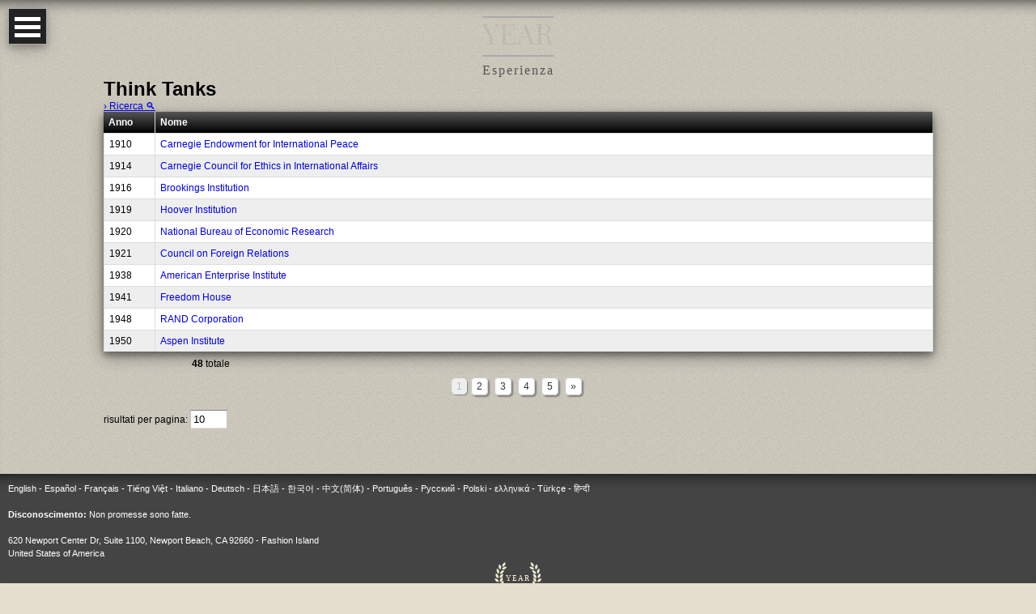

--- FILE ---
content_type: text/html; charset=UTF-8
request_url: https://www.year.org/founded/index.php?ctid=2333584314&distinguish=&maxy=&miny=&limity=50000&lx=5
body_size: 18318
content:
<!DOCTYPE html>
<html>
<head>
<meta charset="utf-8" />
<meta http-equiv="X-UA-Compatible" content="IE=edge,chrome=1">
<meta name="viewport" content="width=device-width, initial-scale=1">
<title>Year: Think Tanks</title>

<link rel="canonical" href="http://www.year.org/founded/index.php?ctid=2333584314&distinguish=&maxy=&miny=&limity=50000&lx=5" />
<link href='https://fonts.googleapis.com/css?family=Lato:400,300,700' rel='stylesheet' type='text/css'>

<link href="https://fonts.googleapis.com/css?family=Playfair+Display" rel="stylesheet">

<script src="https://ajax.googleapis.com/ajax/libs/jquery/2.2.0/jquery.min.js"></script>	
<script src="../../js/modernizr.custom.js"></script>
<link href='../../css/style-2b.css' rel='stylesheet' type='text/css'>
<link rel="stylesheet" type="text/css" href="../../css/menu-componentv1.css" />

<link rel="stylesheet" type="text/css" href="../../css/linkstyles-home-v1.css" />


<script>
	window.onpageshow = function(event) {
		if (event.persisted) {
			window.location.reload() 
		}
	};
</script>



		<script>
		  $(function() {
			$('a[href*="#"]:not([href="#"])').click(function() {
			  if (location.pathname.replace(/^\//,'') == this.pathname.replace(/^\//,'') && location.hostname == this.hostname) {
				var target = $(this.hash);
				target = target.length ? target : $('[name=' + this.hash.slice(1) +']');
				if (target.length) {
				  $('html, body').animate({
					scrollTop: target.offset().top
				  }, 1000);
				  return false;
				}
			  }
			});
		  });
		</script>
			
		<script>	
			$(window).scroll(function() {
			if ($(this).scrollTop() < 200) {
				$("#footer-top-link").hide();
			}
			else {
				$("#footer-top-link").show();
			}
		});
		</script>	


<script type="text/javascript">
$(function() {
	//add a function when u hover over the element
	$( ".newsbottom" ).hover(
	  function() {
		$('#large-header').css('top','0px');
		$('#large-header').css('left','0px');
		$('#large-header').css('display','inline-block');
		$('#large-header').appendTo($(this));
		$('#large-header').detach().appendTo($(this));

	  },
	//callback function being called after you leave the hover
	function () {		 
		 $('#large-header').detach().appendTo($(this));
		 $('#large-header').css('display','none');
	  }
	);
});
</script>

<script>
		function myFunctionFooter() {
			var hellodocument = $(document).height();
			var hellowindow = $(window).height();
			//keep footer down
			var allelements = $('#part_logo').height() + $('#part_heading').height() + $('#part_menu').height() + $('#profile').height() + $('#yblocks').height() + $('#footer-bottom').height();		
			if (hellowindow > allelements ) {
				document.getElementById("footer-bottom").style.position = "fixed";
				document.getElementById("footer-bottom").style.bottom = "0";
			}else{
				document.getElementById("footer-bottom").style.position = "relative";
				document.getElementById("footer-bottom").style.bottom = "0";
			}

		}
</script>

<script type="text/javascript">
	$(document).ready(function(){

		
		var hellodocument = $(document).height();
		var hellowindow = $(window).height();
		if (hellowindow >= hellodocument) {
			$("html").css("height", "100%");
		}else{
			$("html").css("height", "auto");
		}		
		//	alert(hellowindow + " and " + hellodocument);
		
		//keep footer down
		//setTimeout(function(){ myFunctionFooter(); }, 1000);		
		myFunctionFooter();
	});
</script>

<script>
window.addEventListener("resize", myFunction);
function myFunction() {
		var hellodocument = $(document).height();
		var hellowindow = $(window).height();
		if (hellowindow >= hellodocument) {
			$("html").css("height", "100%");
		}else{
			$("html").css("height", "auto");
		}
		
		//keep footer down
		myFunctionFooter();
}

</script>
<script>
	$(function(){		
		$('a').click(function(evtttt){
		evtttt.preventDefault();
			var link = $(this).attr("href");
			if(link.length > 1){
				setTimeout(function() {
					window.location.href = link;
				}, 700);
			}			
		});		
	});
	

</script>

<link rel="stylesheet" type="text/css" href="html_style_index.php" >

<script type="text/javascript" src="../../js/jquery.min.js"></script> 
<script type="text/javascript" src="../../js/jquery.collapser.js"></script>

<script type="text/javascript">
	$(document).ready(function(){
		$('.javacol').collapser({
			target: 'next',
			targetOnly: 'div',
			expandHtml: '› Ricerca &#128269;',
			collapseHtml: 'Close &#10006;',
			expandClass: 'expArrow',
			collapseClass: 'collArrow'
		});
	});
</script>

</head>
<body>



		

	<div id="myNav" class="overlay">
		<center>
			<div>
				<div id="loading-bar-spinner" >			
					<div class="spinner-icon"></div>		
				</div>
			</div>
		</center>	
	</div>


<div id="part_logo">
	<br>
	<center id="top" >		
		<div style="height: 50px;">
			<div class="grid__item">			
				<a class="link link--yaku" >	
					<span>Y</span><span>E</span><span>A</span><span>R</span>	
				</a>
			</div>
			<div class="grid__item-duplicate">
				<a class="link link--yaku-jp" href="index.php?ctid=2333584314&distinguish=&maxy=&miny=&limity=50000&lx=5" onclick="openNav()" >
					<span>Y</span><span>E</span><span>A</span><span>R</span>					
				</a>
			</div>
		</div>

	</center>
</div>	
	
	
	
	<center>
	<br>	<span style="font-family: Times New Roman; color: #555; letter-spacing: 2px; font-size: 16px;">Esperienza</span>	</center>



<div class="container demo-1" style="position: fixed; left: 10px; top: 10px; z-index: 2; " >	

			<div class="main clearfix">

				<div >
					<div id="dl-menu" class="dl-menuwrapper">
						<button class="dl-trigger">Open Menu</button>
						<ul class="dl-menu">
							<li>
								<a  onclick="openNav()" href="../../">Home</a>								
							</li>
							<li>
								<a  onclick="openNav()" href="../../about">About</a>
							</li>
							<li>
								<a href="#">Learn</a>
								<ul class="dl-submenu">
									<li>
										<a href="#">Topics</a>
										<ul class="dl-submenu">
											<li><a  onclick="openNav()" href="../../learn-year-founded-topics">Year Founded</a></li>
											<li><a  onclick="openNav()" href="../../learn-years-best-topics">Year's Best</a></li>
											<li><a  onclick="openNav()" href="../../learn-highlighted-topics">Highlighted Topics</a></li>
										</ul>
									</li>
									<li>
										<a href="#">Educator Tools</a>
										<ul class="dl-submenu">
											<li><a  onclick="openNav()" href="../../learn-history-topics">Historic Events</a></li>
											<li><a  onclick="openNav()" href="../../learn-people-topics">Historic People</a></li>
											<li><a  onclick="openNav()" href="../../learn-quizzes-topics">Quizzes</a></li>
										</ul>
									</li>

								</ul>
							</li>
							<li>
								<a href="#">Connect</a>
								<ul class="dl-submenu">
									<li>
										<a href="#">Memberships</a>
										<ul class="dl-submenu">
											<li><a  onclick="openNav()" href="../../founded-seal">Year Founded Seal</a></li>
											<li><a  onclick="openNav()" href="../../best-seal">Year's Best Seal</a></li>

										</ul>
									</li>

								</ul>
							</li>
							
							<li>
								<a href="#">Research</a>
								<ul class="dl-submenu">
									<li><a  onclick="openNav()" href="../../research-academic-citation">Academic Citation</a></li>
									<li><a  onclick="openNav()" href="../../research-usage-guidelines">Usage Guidelines</a></li>
								</ul>
							</li>
							

							<li>
								<a  onclick="openNav()" href="../../contact">Contact</a>
							</li>
						</ul>
					</div><!-- /dl-menuwrapper -->
				</div>
			</div>
</div><!-- /container -->

<script src="../../js/jquery.dlmenu.js"></script>
<script>
	$(function() {
		$( '#dl-menu' ).dlmenu();
	});
</script>

<center>
<div id="profile" > 
<div align="left">


<div id="topic-title">
<h1>Think Tanks</h1></div>

 
<a href="#" class="javacol" onclick="myVar = setTimeout(myFunction, 500); myVar2 = setTimeout(myFunction, 2000);"></a><div style='display: none' >
<div id="searchbg" style="padding: 10px;">

  


















<div style="clear:both;"></div>








<form  class="searchlineblock" name="formsort" method="post" action="">
Ordina per <select name="sort" onChange="this.form.submit(), openNav()"><option value="0" selected >Anno</option><option value="1"  >Nome</option></select><input type="hidden" name="searching" value="">
<input type="hidden" name="fpub" value="0">
<input type="hidden" name="ordera" value="0">
<input type="hidden" name="filetyper" value="0">
<input type="hidden" name="limiter" value="">
<input type="hidden" name="categorize" value="">
<input type="hidden" name="estado" value="">
<input type="hidden" name="country" value="">
<input type="hidden" name="maxy" value="">
<input type="hidden" name="miny" value="">
<input type="hidden" name="limity" value="50000">
<input type="hidden" name="lx" value="5">
<input type="hidden" name="sortsent" value="yes">
<!-- <input type="submit" name="Submit" value="sort"> -->
</form>




&nbsp;  &nbsp;
<form  class="searchlineblock" name="formordera" method="post" action="">
<select name="ordera" onChange="this.form.submit(), openNav()">
<option value="0" selected >&#x25B2;</option>
<option value="1"  >&#x25BC;</option>
</select><input type="hidden" name="searching" value="">
<input type="hidden" name="fpub" value="0">
<input type="hidden" name="sort" value="0">
<input type="hidden" name="filetyper" value="0">
<input type="hidden" name="limiter" value="">
<input type="hidden" name="categorize" value="">
<input type="hidden" name="estado" value="">
<input type="hidden" name="country" value="">
<input type="hidden" name="maxy" value="">
<input type="hidden" name="miny" value="">
<input type="hidden" name="limity" value="50000">
<input type="hidden" name="lx" value="5">
<input type="hidden" name="orderasent" value="yes">
</form>



&nbsp;  &nbsp; 
<form  class="searchlineblock" name="formfiletyper" method="post" action="">
inizia con <select name="filetyper" onChange="this.form.submit(), openNav()"  >
<option value="0" selected >Any</option>
<option value="1"  >A</option>
<option value="2"  >B</option>
<option value="3"  >C</option>
<option value="4"  >D</option>
<option value="5"  >E</option>
<option value="6"  >F</option>
<option value="7"  >G</option>
<option value="8"  >H</option>
<option value="9"  >I</option>
<option value="10"  >J</option>
<option value="11"  >K</option>
<option value="12"  >L</option>
<option value="13"  >M</option>
<option value="14"  >N</option>
<option value="15"  >O</option>
<option value="16"  >P</option>
<option value="17"  >Q</option>
<option value="18"  >R</option>
<option value="19"  >S</option>
<option value="20"  >T</option>
<option value="21"  >U</option>
<option value="22"  >V</option>
<option value="23"  >W</option>
<option value="24"  >X</option>
<option value="25"  >Y</option>
<option value="26"  >Z</option>
</select><input type="hidden" name="searching" value="">
<input type="hidden" name="fpub" value="0">
<input type="hidden" name="sort" value="0">
<input type="hidden" name="ordera" value="0">
<input type="hidden" name="limiter" value="">
<input type="hidden" name="categorize" value="">
<input type="hidden" name="estado" value="">
<input type="hidden" name="country" value="">
<input type="hidden" name="maxy" value="">
<input type="hidden" name="miny" value="">
<input type="hidden" name="limity" value="50000">
<input type="hidden" name="lx" value="5">
<input type="hidden" name="filetypersent" value="yes">
</form>


&nbsp;  &nbsp;



<a onclick="openNav()" href="?ctid=2333584314&distinguish=&maxy=&miny=&limity=50000&lx=5" style="float: right; text-decoration: none;" ><font size="5em">&#8634;</font></a>


<div style="clear:both;"></div>


</div><!-- id searchbg end  -->






















</div><div class='shadowingbox' ><table class='shadowingbox' ><tr><th>Anno</th><th class='th-left' >Nome</th></tr><tr><td class='yearcol' >1910</td><td><a target='_blank' href='q?qid=22637543226592&lx=5'>Carnegie Endowment for International Peace</a></td></tr><tr><td class='yearcol' >1914</td><td><a target='_blank' href='q?qid=76861662291921&lx=5'>Carnegie Council for Ethics in International Affairs</a></td></tr><tr><td class='yearcol' >1916</td><td><a target='_blank' href='q?qid=97824799274094&lx=5'>Brookings Institution</a></td></tr><tr><td class='yearcol' >1919</td><td><a target='_blank' href='q?qid=73125702957622&lx=5'>Hoover Institution</a></td></tr><tr><td class='yearcol' >1920</td><td><a target='_blank' href='q?qid=40681926887482&lx=5'>National Bureau of Economic Research</a></td></tr><tr><td class='yearcol' >1921</td><td><a target='_blank' href='q?qid=32103924397379&lx=5'>Council on Foreign Relations</a></td></tr><tr><td class='yearcol' >1938</td><td><a target='_blank' href='q?qid=95836622067727&lx=5'>American Enterprise Institute</a></td></tr><tr><td class='yearcol' >1941</td><td><a target='_blank' href='q?qid=59427495808340&lx=5'>Freedom House</a></td></tr><tr><td class='yearcol' >1948</td><td><a target='_blank' href='q?qid=82974820476956&lx=5'>RAND Corporation</a></td></tr><tr><td class='yearcol' >1950</td><td><a target='_blank' href='q?qid=22426366079598&lx=5'>Aspen Institute</a></td></tr></table></div><div id="paging" align="center" >
<div style='clear:both;'></div><div id='profile'><font color='#000000'><b>48</b> totale<br><br></div><span class='current'>1</span><a onclick='openNav()' href='?offside=10&searching=&ctid=2333584314&sort=0&ordera=0&filetyper=0&limiter=&categorize=&fpub=0&distinguish=&maxy=&miny=&limity=50000&lx=5'>2</a><a onclick='openNav()' href='?offside=20&searching=&ctid=2333584314&sort=0&ordera=0&filetyper=0&limiter=&categorize=&fpub=0&distinguish=&maxy=&miny=&limity=50000&lx=5'>3</a><a onclick='openNav()' href='?offside=30&searching=&ctid=2333584314&sort=0&ordera=0&filetyper=0&limiter=&categorize=&fpub=0&distinguish=&maxy=&miny=&limity=50000&lx=5'>4</a><a onclick='openNav()' href='?offside=40&searching=&ctid=2333584314&sort=0&ordera=0&filetyper=0&limiter=&categorize=&fpub=0&distinguish=&maxy=&miny=&limity=50000&lx=5'>5</a><a onclick='openNav()' href='?offside=10&searching=&ctid=2333584314&sort=0&ordera=0&filetyper=0&limiter=&categorize=&fpub=0&distinguish=&maxy=&miny=&limity=50000&lx=5'>&raquo;</a>



</div>



<br>
<form name="formlimiter" method="post" action="">
risultati per pagina: <select name="limiter" onChange="this.form.submit(), openNav()">
<option value="10"  >10</option>
<option value="0"  >5</option>
<option value="1"  >10</option>
<option value="2"  >15</option>
<option value="3"  >20</option>
<option value="4"  >25</option>
<option value="5"  >50</option>
<option value="6"  >100</option>
</select><input type="hidden" name="searching" value="">
<input type="hidden" name="fpub" value="0">
<input type="hidden" name="sort" value="0">
<input type="hidden" name="ordera" value="0">
<input type="hidden" name="filetyper" value="0">
<input type="hidden" name="categorize" value="">
<input type="hidden" name="estado" value="">
<input type="hidden" name="country" value="">
<input type="hidden" name="maxy" value="">
<input type="hidden" name="miny" value="">
<input type="hidden" name="limity" value="50000">
<input type="hidden" name="lx" value="5">
<input type="hidden" name="limitersent" value="yes">
</form>


</div> 
<br><br><br><br>
</div>
</center>


	<div id="footer-bottom"><div style="width: auto;padding: 10px;">
	
<a href="index.php?ctid=2333584314&distinguish=&maxy=&miny=&limity=50000&lx=1" >English</a>  -  <a href="index.php?ctid=2333584314&distinguish=&maxy=&miny=&limity=50000&lx=2" >Español</a>  -  <a href="index.php?ctid=2333584314&distinguish=&maxy=&miny=&limity=50000&lx=3" >Français</a>  -  <a href="index.php?ctid=2333584314&distinguish=&maxy=&miny=&limity=50000&lx=4" >Tiếng Việt</a>  -  <a href="index.php?ctid=2333584314&distinguish=&maxy=&miny=&limity=50000&lx=5" >Italiano</a>  -  <a href="index.php?ctid=2333584314&distinguish=&maxy=&miny=&limity=50000&lx=6" >Deutsch</a>  -  <a href="index.php?ctid=2333584314&distinguish=&maxy=&miny=&limity=50000&lx=7" >日本語</a>  -  <a href="index.php?ctid=2333584314&distinguish=&maxy=&miny=&limity=50000&lx=8" >한국어</a>  -  <a href="index.php?ctid=2333584314&distinguish=&maxy=&miny=&limity=50000&lx=9" >中文(简体)</a>  -  <a href="index.php?ctid=2333584314&distinguish=&maxy=&miny=&limity=50000&lx=10" >Português</a>  -  <a href="index.php?ctid=2333584314&distinguish=&maxy=&miny=&limity=50000&lx=11" >Русский</a>  -  <a href="index.php?ctid=2333584314&distinguish=&maxy=&miny=&limity=50000&lx=12" >Polski</a>  -  <a href="index.php?ctid=2333584314&distinguish=&maxy=&miny=&limity=50000&lx=13" >ελληνικά</a>  -  <a href="index.php?ctid=2333584314&distinguish=&maxy=&miny=&limity=50000&lx=14" >Türkçe</a>  -  <a href="index.php?ctid=2333584314&distinguish=&maxy=&miny=&limity=50000&lx=15" >हिन्दी </a><br><br>	


	
	
<b>Disconoscimento:</b> Non promesse sono fatte.		
	
	
	 

	<br><br>
	620 Newport Center Dr, Suite 1100, Newport Beach, CA 92660 - Fashion Island
	<br>United States of America
		
	<center>
		<img src="../../images-site/logo-seal-by-year.png" alt="year" width="60px" >
		<div style="margin-top: -38px; margin-bottom: 30px; color: #F8F8DC;	font-family: Times New Roman, Helvetica, sans-serif; font-size: 9px; letter-spacing: 1px;" >YEAR</div>
		<div style="width: 80px; text-align: right; margin-top: -25px; color: #F8F8DC;	font-family: Times New Roman, Helvetica, sans-serif; font-size: 8px;" >TM</div>
		
		<div style="clear:both;"></div>
		
		© 2007-2026 YEAR.ORG ( A1 Provider )

		<div style="clear:both;"></div>

		Tutti i diritti riservati	

		<br><br>
	</center>
	
	
	</div></div>

		
		
	
	<a href="#top"><div id="footer-top-link">&uarr; Top</div></a>	
	
	<script>
	function openNav() {
		document.getElementById("myNav").style.visibility = "visible";
	}
	</script>
</body>
</html>

--- FILE ---
content_type: text/css; charset: UTF-8;charset=UTF-8
request_url: https://www.year.org/founded/html_style_index.php
body_size: 12862
content:

body {
	margin: 0pt;
	font-family: Geneva, Arial, Helvetica, sans-serif;
	font-size: 12px;
	height: 100%;
}


button,
input[type="reset"],
input[type="submit"],
input[type="button"] {

  /* border-radius: 11px;*/
  
  background: -webkit-gradient(linear, left top, left bottom, color-stop(0, #fff), color-stop(1, #ddd));
  background: -moz-linear-gradient(top center, #fff 0%, #ddd 100%);

  border: 1px solid;
  border-color: #ddd #bbb #999;
  cursor: pointer;

  padding: 3px 10px 4px;
  text-shadow: #fff 0 1px 1px;
  width: auto;
  *padding-top: 2px; /* IE7 */
  *padding-bottom: 0px; /* IE7 */
}

button {
  *padding-top: 1px; /* IE7 */
  *padding-bottom: 1px; /* IE7 */
}

textarea,select,input[type="text"], input[type="password"]{
  -webkit-appearance: none;
  -moz-border-radius: 0;
  -webkit-border-radius: 0;
  border-radius: 0;
  -webkit-box-sizing: border-box;
  -moz-box-sizing: border-box;
  box-sizing: border-box;
  -moz-background-clip: padding;
  -webkit-background-clip: padding;
  background-clip: padding-box;  

  border: 1px solid;
  border-color: #848484 #c1c1c1 #e1e1e1;
  color: #000;
  outline: 0;
  padding: 2px 3px;
  font-size: 13px;
  font-family: Arial, sans-serif;
  height: 1.8em;
  *padding-top: 2px; /* IE7 */
  *padding-bottom: 1px; /* IE7 */
  *height: auto; /* IE7 */
  
}

/* Separate rule for Firefox. Cannot stack with WebKit's. */
input.placeholder_text,
textarea.placeholder_text,
input:-moz-placeholder,
textarea:-moz-placeholder {
  color: #888;
}

::-webkit-input-placeholder {
  color: #888;
}

button:focus,
button:active,
input:focus,
input:active,
select:focus,
select:active,
textarea:focus,
textarea:active {
/*
  -moz-box-shadow: #06f 0 0 7px;
  -webkit-box-shadow: #06f 0 0 7px;
  box-shadow: #06f 0 0 7px;
  z-index: 1; /* For Opera */
  
  */
  
}

textarea,select[size],select[multiple] {
  height: auto;
}




/* Tweaks for Safari + Chrome. */
@media (-webkit-min-device-pixel-ratio: 0) {
  select {
    
    background-repeat: no-repeat;
    background-position: right center;
    padding-right: 20px;
  }

  select[size],
  select[multiple] {
    background-image: none;
    padding: 0;
  }
}

textarea {
  min-height: 40px;
  overflow: auto;
  resize: vertical;
  width: 100%;
}

optgroup {
  color: #000;
  font-style: normal;
  font-weight: normal;
}

/* IE6 */
.ie6-button,
* html button {

  border: 1px solid;
  border-color: #ddd #bbb #999;
  cursor: pointer;
  color: #333;
  font: bold 12px/1.2 Arial, sans-serif;
  padding: 2px 10px 0px;
  overflow: visible;
  width: auto;
}

* html button {
  padding-top: 1px;
  padding-bottom: 1px;
}

.ie6-input,
* html textarea,
* html select {
  background: #fff;
  border: 1px solid;
  border-color: #848484 #c1c1c1 #e1e1e1;
  color: #000;
  padding: 2px 3px 1px;
  font-size: 13px;
  font-family: Arial, sans-serif;
  vertical-align: top;
}

* html select {
  margin-top: 1px;
}

.placeholder_text,
.ie6-input-disabled,
.ie6-button-disabled {
  color: #888;
}

.ie6-input-disabled {
  background: #eee;
}

.clearfix 	{ clear: both; }

.logincenter {
width: 400px;
margin-left: auto;
margin-right: auto;
}





input, select{
	background: #ffffff;
}

option, optgroup {
	background: #ffffff;
}






.error {
	line-height: 20px;
	font-weight: bold;
	color: #CC0000;
}




img, a img {

}


#paging{
	color:#000000;
	padding: 8px;
    -webkit-touch-callout: none;
    -webkit-user-select: none;
    -khtml-user-select: none;
    -moz-user-select: none;
    -ms-user-select: none;
    user-select: none;
}

#paging a{
	padding:3px 6px 3px 6px;
	margin:4px;
	border:1px solid #cccccc;
	background:#FFFFFF;
	color:#333333;
	text-decoration:none;

border-top-left-radius:5px;
border-bottom-left-radius:5px;
border-top-right-radius:5px;
border-bottom-right-radius:5px;
border-radius: 5px 5px 5px 5px;

-webkit-border-top-left-radius:5px;
-webkit-border-top-right-radius:5px;
-webkit-border-bottom-right-radius:5px;
-webkit-border-bottom-left-radius:5px;
-moz-border-radius-topleft:5px;
-moz-border-radius-topright:5px;
-moz-border-radius-bottomright:5px;
-moz-border-radius-bottomleft:5px;

   -moz-box-shadow: 2px 2px 2px gray;
-webkit-box-shadow: 2px 2px 2px gray;
        box-shadow: 2px 2px 2px gray;

}

#paging .current{
	padding:3px 6px 3px 6px;
	margin:0px 1px 0px 1px;

	color:#bbbbbb;
	text-decoration:none;
	background-color: #eeeeee;
border-top-left-radius:5px;
border-bottom-left-radius:5px;
border-top-right-radius:5px;
border-bottom-right-radius:5px;
border-radius: 5px 5px 5px 5px;

-webkit-border-top-left-radius:5px;
-webkit-border-top-right-radius:5px;
-webkit-border-bottom-right-radius:5px;
-webkit-border-bottom-left-radius:5px;
-moz-border-radius-topleft:5px;
-moz-border-radius-topright:5px;
-moz-border-radius-bottomright:5px;
-moz-border-radius-bottomleft:5px;

   -moz-box-shadow: 1px 1px 1px gray;
-webkit-box-shadow: 1px 1px 1px gray;
        box-shadow: 1px 1px 1px gray;

}


#paging a:hover{
	
	background:#dddddd;
}




#rightside{
	float: right;
	display: inline;
}

#leftside{
	float: left;
	display: inline;
	
}



form {
	margin: 0px; 
	padding: 0px; 
	display: inline;
}


#wrap_pic_disclaim{	
	margin: 0px auto;
	padding: 2px;
	width: 300px;	
	border: 1px solid #cccccc;
	text-align:left;
}


#wrap_registerbox{	
	margin: 0px auto;
	padding: 5px;
	width: 200px;
	background-color: #eee;	
	border: 1px solid #cccccc;
	text-align:left;
}





#profile{	
	margin: 0px auto;
	padding: 0px;
	width: 80%;
	margin-left: auto;
	margin-right: auto;
	max-width: 100%;
	
	text-align:left;
	
	-webkit-touch-callout: none;
    -webkit-user-select: none;
    -khtml-user-select: none;
    -moz-user-select: none;
    -ms-user-select: none;
    user-select: none;
}






span.highlight { 
	background-color:yellow; 
	display: inline;
} 





input[name="search"] {
	background:url(/images/icon_22b_search.png) no-repeat;
	width: 22px;
	height: 22px;
	border-radius: 11px;
}


#cssyear{
	
	float: left;
	display: inline;
	width: 50px;
	
	border: 1px solid #000000;
	padding-left: 8px;
	padding-right: 8px;
	padding-top: 4px;
	padding-bottom: 4px;
}

#csscname{

	float: left;
	display: inline;
	width: 220px;
	
	border: 1px solid #000000;
	padding-left: 8px;
	padding-right: 8px;
	padding-top: 4px;
	padding-bottom: 4px;
}





#profileyear{	
	margin: 0px auto;
	padding: 0px;
	margin-top: 20px;

	width: 100%;
	max-width: 100%;
 	font-family: Times New Roman, Georgia, Helvetica, sans-serif;
	font-size: 14px;
	text-align:left;
	color: #999933;
}

#sinceyear{	
 min-height: 130px;
 background:#ffffff url('images/year-logov4b.png') no-repeat center top;
 color: #999933;
 font-size: 22px;
 font-family: Times New Roman, Georgia, Helvetica, sans-serif;
 
}





table { 
  width: 100%; 
  border-collapse: collapse; 
}

/* Zebra striping */
tr:nth-of-type(odd) { 
  background: #eeeeee; 
}

tr:nth-of-type(even) { 
  background: #fff; 
}

th { 
  background: #555; 
    background: -webkit-linear-gradient(#555, #000000); /* For Safari 5.1 to 6.0 */
    background: -o-linear-gradient(#555, #000000); /* For Opera 11.1 to 12.0 */
    background: -moz-linear-gradient(#555, #000000); /* For Firefox 3.6 to 15 */
    background: linear-gradient(#555, #000000); /* Standard syntax */
  color: white; 
  font-weight: bold; 
}


td, th  { 
  padding: 6px; 
  border: 1px solid #ddd; 

  border-bottom: none; 
  text-align: left; 
  
}




#searchbg {
	background: #dbeacc;
	box-shadow: 0 4px 8px 0 rgba(0, 0, 0, 0.2), 0 6px 20px 0 rgba(0, 0, 0, 0.19);
	margin: 5px;
	border: 1px solid #dddddd; 
	
	background: #fff;	
	background-image: url([data-uri]);

}

.shadowingbox {
	box-shadow: 0 4px 8px 0 rgba(0, 0, 0, 0.2), 0 6px 20px 0 rgba(0, 0, 0, 0.19);
}

th {
  border: none;
}

.th-left { 
  border-left: 1px solid #ddd; 
}



td.yearcol {
	width: 50px;
}
td.yearcol_w_yearend {
	width: 80px;
}
td.yearcol_w_yearend_bc {
	width: 80px;
}
td.yearcol_w_yearend_bc_long {
	width: 140px;
}

.searchlineblock {
	display: inline-block;
	padding-top: 10px;
}


@media screen and (max-width: 760px) 	{
	#profile {
		width: 100%;
	}
	
	.searchlineblock {
		display: inline-block;
		padding-top: 10px;
	}
	
	#topic-title, form  {
		padding-left: 10px;
		padding-right: 10px;
	}

	
}


body {
	background: #e3dece;	
	background-image: url([data-uri]);
	min-height: 100%;	
}




table a {

	text-decoration: none;
}


.container {
	display: inline;
}		